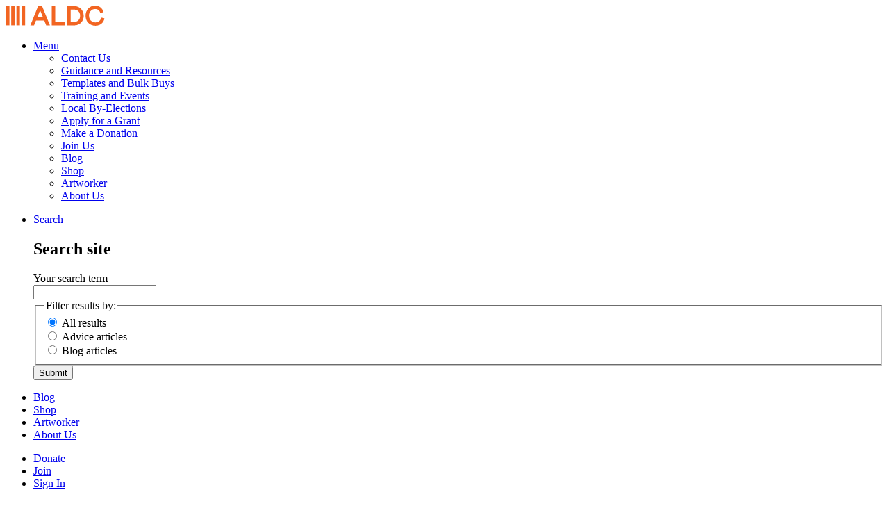

--- FILE ---
content_type: text/html; charset=UTF-8
request_url: https://www.aldc.org/2016/09/2016-campaign-awards-winners-announced/
body_size: 13575
content:

<!doctype html>
<!--[if lt IE 7 ]><html class="no-js ie6" lang="en"><![endif]-->
<!--[if IE 7 ]><html class="no-js ie7" lang="en"><![endif]-->
<!--[if IE 8 ]><html class="no-js ie8" lang="en"><![endif]-->
<!--[if gt IE 8]><!--><html class="no-js" lang="en-US" prefix="og: https://ogp.me/ns#"><!--<![endif]-->
<head>
	<title>2016 Campaigner Awards - Winners Announced | ALDC: Liberal Democrat Councillors and Campaigners | ALDC: Liberal Democrat Councillors and Campaigners</title>

	<meta name="description" content="Campaigning Liberal Democrats">
	<meta charset="UTF-8" />
<script type="text/javascript">
/* <![CDATA[ */
var gform;gform||(document.addEventListener("gform_main_scripts_loaded",function(){gform.scriptsLoaded=!0}),document.addEventListener("gform/theme/scripts_loaded",function(){gform.themeScriptsLoaded=!0}),window.addEventListener("DOMContentLoaded",function(){gform.domLoaded=!0}),gform={domLoaded:!1,scriptsLoaded:!1,themeScriptsLoaded:!1,isFormEditor:()=>"function"==typeof InitializeEditor,callIfLoaded:function(o){return!(!gform.domLoaded||!gform.scriptsLoaded||!gform.themeScriptsLoaded&&!gform.isFormEditor()||(gform.isFormEditor()&&console.warn("The use of gform.initializeOnLoaded() is deprecated in the form editor context and will be removed in Gravity Forms 3.1."),o(),0))},initializeOnLoaded:function(o){gform.callIfLoaded(o)||(document.addEventListener("gform_main_scripts_loaded",()=>{gform.scriptsLoaded=!0,gform.callIfLoaded(o)}),document.addEventListener("gform/theme/scripts_loaded",()=>{gform.themeScriptsLoaded=!0,gform.callIfLoaded(o)}),window.addEventListener("DOMContentLoaded",()=>{gform.domLoaded=!0,gform.callIfLoaded(o)}))},hooks:{action:{},filter:{}},addAction:function(o,r,e,t){gform.addHook("action",o,r,e,t)},addFilter:function(o,r,e,t){gform.addHook("filter",o,r,e,t)},doAction:function(o){gform.doHook("action",o,arguments)},applyFilters:function(o){return gform.doHook("filter",o,arguments)},removeAction:function(o,r){gform.removeHook("action",o,r)},removeFilter:function(o,r,e){gform.removeHook("filter",o,r,e)},addHook:function(o,r,e,t,n){null==gform.hooks[o][r]&&(gform.hooks[o][r]=[]);var d=gform.hooks[o][r];null==n&&(n=r+"_"+d.length),gform.hooks[o][r].push({tag:n,callable:e,priority:t=null==t?10:t})},doHook:function(r,o,e){var t;if(e=Array.prototype.slice.call(e,1),null!=gform.hooks[r][o]&&((o=gform.hooks[r][o]).sort(function(o,r){return o.priority-r.priority}),o.forEach(function(o){"function"!=typeof(t=o.callable)&&(t=window[t]),"action"==r?t.apply(null,e):e[0]=t.apply(null,e)})),"filter"==r)return e[0]},removeHook:function(o,r,t,n){var e;null!=gform.hooks[o][r]&&(e=(e=gform.hooks[o][r]).filter(function(o,r,e){return!!(null!=n&&n!=o.tag||null!=t&&t!=o.priority)}),gform.hooks[o][r]=e)}});
/* ]]> */
</script>

	<meta http-equiv="X-UA-Compatible" content="IE=edge">
	<meta http-equiv="Content-Type" content="text/html; charset=UTF-8" />
	<meta name="viewport" content="width=device-width, initial-scale=1.0">

		<meta name="twitter:site" content="@aldc" />
	<meta name="twitter:card" content="summary_large_image" />
	<meta property="og:title" content="2016 Campaigner Awards &#8211; Winners Announced" />
	<meta property="og:site_name" content="ALDC: Liberal Democrat Councillors and Campaigners" />
	<meta property="og:type" content="article" />
	<meta property="og:url" content="https://www.aldc.org/2016/09/2016-campaign-awards-winners-announced/" />
	<meta property="og:description" content="The winners of the ALDC Campaigner Awards 2016, sponsored by Midshires,  were presented at the ALDC AGM held in Brighton at Federal conference by Willie Rennie MSP, celebrating the best campaigning teams from across the Country. This year’s winners and&hellip;" />
	<meta property="og:image" content="https://www.aldc.org/wp-content/uploads/2016/09/w-2016-Liverpool-Team-with-Carl-Cashman-Fightback-runner-up.jpg" />
			
	<link rel="pingback" href="https://www.aldc.org/xmlrpc.php" />
	<link rel="shortcut icon" href="https://www.aldc.org/wp-content/themes/aldc_theme/static/images/favicon.ico" />
	<link rel="apple-touch-icon" sizes="180x180" href="https://www.aldc.org/wp-content/themes/aldc_theme/static/images/apple-touch-icon.png">
	<link rel="icon" type="image/png" sizes="32x32" href="https://www.aldc.org/wp-content/themes/aldc_theme/static/images/favicon-32x32.png">
	<link rel="icon" type="image/png" sizes="16x16" href="https://www.aldc.org/wp-content/themes/aldc_theme/static/images/favicon-16x16.png">
	<link rel="manifest" href="https://www.aldc.org/wp-content/themes/aldc_theme/static/images/site.webmanifest">
	<link rel="mask-icon" href="https://www.aldc.org/wp-content/themes/aldc_theme/static/images/safari-pinned-tab.svg" color="#f26522">
	<meta name="msapplication-TileColor" content="#da532c">
	<meta name="theme-color" content="#ffffff">

	<!-- Start cookieyes banner -->
	<script id="cookieyes" type="text/javascript" src="https://cdn-cookieyes.com/client_data/e4b4467737be4b0b9a6d951d/script.js"></script>
	<!-- End cookieyes banner -->

	<!--[if lt IE 9]>
		<script type="text/javascript" src="https://www.aldc.org/wp-content/themes/aldc_theme/static/js/html5shiv.js"></script>
		<script type="text/javascript" src="https://www.aldc.org/wp-content/themes/aldc_theme/static/js/selectivizr.min.js"></script>
	<![endif]-->

	<link rel="stylesheet" href="https://www.aldc.org/wp-content/themes/aldc_theme/style.css?v=1763385388" type="text/css" media="screen" />

		<style>img:is([sizes="auto" i], [sizes^="auto," i]) { contain-intrinsic-size: 3000px 1500px }</style>
	
<!-- Search Engine Optimization by Rank Math PRO - https://rankmath.com/ -->
<meta name="description" content="The winners of the ALDC Campaigner Awards 2016, sponsored by Midshires,  were presented at the ALDC AGM held in Brighton at Federal conference by Willie"/>
<meta name="robots" content="follow, index, max-snippet:-1, max-video-preview:-1, max-image-preview:large"/>
<link rel="canonical" href="https://www.aldc.org/2016/09/2016-campaign-awards-winners-announced/" />
<meta property="og:locale" content="en_US" />
<meta property="og:type" content="article" />
<meta property="og:title" content="2016 Campaigner Awards - Winners Announced | ALDC: Liberal Democrat Councillors and Campaigners" />
<meta property="og:description" content="The winners of the ALDC Campaigner Awards 2016, sponsored by Midshires,  were presented at the ALDC AGM held in Brighton at Federal conference by Willie" />
<meta property="og:url" content="https://www.aldc.org/2016/09/2016-campaign-awards-winners-announced/" />
<meta property="og:site_name" content="ALDC: Liberal Democrat Councillors and Campaigners" />
<meta property="article:tag" content="Online" />
<meta property="article:section" content="Blog" />
<meta property="og:updated_time" content="2017-09-06T16:28:00+01:00" />
<meta property="og:image" content="https://www.aldc.org/wp-content/uploads/2016/09/w-2016-Liverpool-Team-with-Carl-Cashman-Fightback-runner-up.jpg" />
<meta property="og:image:secure_url" content="https://www.aldc.org/wp-content/uploads/2016/09/w-2016-Liverpool-Team-with-Carl-Cashman-Fightback-runner-up.jpg" />
<meta property="og:image:width" content="500" />
<meta property="og:image:height" content="375" />
<meta property="og:image:alt" content="Our 2016 Overall Winners - Liverpool Liberal Democrats" />
<meta property="og:image:type" content="image/jpeg" />
<meta property="article:published_time" content="2016-09-21T12:30:47+01:00" />
<meta property="article:modified_time" content="2017-09-06T16:28:00+01:00" />
<meta name="twitter:card" content="summary_large_image" />
<meta name="twitter:title" content="2016 Campaigner Awards - Winners Announced | ALDC: Liberal Democrat Councillors and Campaigners" />
<meta name="twitter:description" content="The winners of the ALDC Campaigner Awards 2016, sponsored by Midshires,  were presented at the ALDC AGM held in Brighton at Federal conference by Willie" />
<meta name="twitter:site" content="@aldc" />
<meta name="twitter:creator" content="@aldc" />
<meta name="twitter:image" content="https://www.aldc.org/wp-content/uploads/2016/09/w-2016-Liverpool-Team-with-Carl-Cashman-Fightback-runner-up.jpg" />
<meta name="twitter:label1" content="Written by" />
<meta name="twitter:data1" content="ALDC" />
<meta name="twitter:label2" content="Time to read" />
<meta name="twitter:data2" content="2 minutes" />
<script type="application/ld+json" class="rank-math-schema-pro">{"@context":"https://schema.org","@graph":[{"@type":"Place","@id":"https://www.aldc.org/#place","address":{"@type":"PostalAddress","streetAddress":"Boat Shed, 16 Exchange Quay","addressRegion":"Salford","postalCode":"M5 3EQ"}},{"@type":"Organization","@id":"https://www.aldc.org/#organization","name":"ALDC: Liberal Democrat Councillors and Campaigners","url":"https://www.aldc.org","sameAs":["https://twitter.com/aldc"],"email":"info@aldc.org","address":{"@type":"PostalAddress","streetAddress":"Boat Shed, 16 Exchange Quay","addressRegion":"Salford","postalCode":"M5 3EQ"},"logo":{"@type":"ImageObject","@id":"https://www.aldc.org/#logo","url":"https://www.aldc.org/wp-content/uploads/2017/10/aldc.svg","contentUrl":"https://www.aldc.org/wp-content/uploads/2017/10/aldc.svg","caption":"ALDC: Liberal Democrat Councillors and Campaigners","inLanguage":"en-US"},"contactPoint":[{"@type":"ContactPoint","telephone":"0161 302 7532","contactType":"customer support"}],"location":{"@id":"https://www.aldc.org/#place"}},{"@type":"WebSite","@id":"https://www.aldc.org/#website","url":"https://www.aldc.org","name":"ALDC: Liberal Democrat Councillors and Campaigners","publisher":{"@id":"https://www.aldc.org/#organization"},"inLanguage":"en-US"},{"@type":"ImageObject","@id":"https://www.aldc.org/wp-content/uploads/2016/09/w-2016-Liverpool-Team-with-Carl-Cashman-Fightback-runner-up.jpg","url":"https://www.aldc.org/wp-content/uploads/2016/09/w-2016-Liverpool-Team-with-Carl-Cashman-Fightback-runner-up.jpg","width":"500","height":"375","caption":"Our 2016 Overall Winners - Liverpool Liberal Democrats","inLanguage":"en-US"},{"@type":"BreadcrumbList","@id":"https://www.aldc.org/2016/09/2016-campaign-awards-winners-announced/#breadcrumb","itemListElement":[{"@type":"ListItem","position":"1","item":{"@id":"https://www.aldc.org","name":"Home"}},{"@type":"ListItem","position":"2","item":{"@id":"https://www.aldc.org/category/blog/","name":"Blog"}},{"@type":"ListItem","position":"3","item":{"@id":"https://www.aldc.org/2016/09/2016-campaign-awards-winners-announced/","name":"2016 Campaigner Awards &#8211; Winners Announced"}}]},{"@type":"WebPage","@id":"https://www.aldc.org/2016/09/2016-campaign-awards-winners-announced/#webpage","url":"https://www.aldc.org/2016/09/2016-campaign-awards-winners-announced/","name":"2016 Campaigner Awards - Winners Announced | ALDC: Liberal Democrat Councillors and Campaigners","datePublished":"2016-09-21T12:30:47+01:00","dateModified":"2017-09-06T16:28:00+01:00","isPartOf":{"@id":"https://www.aldc.org/#website"},"primaryImageOfPage":{"@id":"https://www.aldc.org/wp-content/uploads/2016/09/w-2016-Liverpool-Team-with-Carl-Cashman-Fightback-runner-up.jpg"},"inLanguage":"en-US","breadcrumb":{"@id":"https://www.aldc.org/2016/09/2016-campaign-awards-winners-announced/#breadcrumb"}},{"@type":"Person","@id":"https://www.aldc.org/2016/09/2016-campaign-awards-winners-announced/#author","name":"ALDC","image":{"@type":"ImageObject","@id":"https://secure.gravatar.com/avatar/9e7442a03e68ffff3f6227f79c7dc8d8c0857edac93fcbb01800a282bda402cf?s=96&amp;d=mm&amp;r=g","url":"https://secure.gravatar.com/avatar/9e7442a03e68ffff3f6227f79c7dc8d8c0857edac93fcbb01800a282bda402cf?s=96&amp;d=mm&amp;r=g","caption":"ALDC","inLanguage":"en-US"},"worksFor":{"@id":"https://www.aldc.org/#organization"}},{"@type":"BlogPosting","headline":"2016 Campaigner Awards - Winners Announced | ALDC: Liberal Democrat Councillors and Campaigners","datePublished":"2016-09-21T12:30:47+01:00","dateModified":"2017-09-06T16:28:00+01:00","articleSection":"Blog, LC (England) - News","author":{"@id":"https://www.aldc.org/2016/09/2016-campaign-awards-winners-announced/#author","name":"ALDC"},"publisher":{"@id":"https://www.aldc.org/#organization"},"description":"The winners of the ALDC Campaigner Awards 2016, sponsored by Midshires, \u00a0were presented at the ALDC AGM held in Brighton at Federal conference by Willie","name":"2016 Campaigner Awards - Winners Announced | ALDC: Liberal Democrat Councillors and Campaigners","@id":"https://www.aldc.org/2016/09/2016-campaign-awards-winners-announced/#richSnippet","isPartOf":{"@id":"https://www.aldc.org/2016/09/2016-campaign-awards-winners-announced/#webpage"},"image":{"@id":"https://www.aldc.org/wp-content/uploads/2016/09/w-2016-Liverpool-Team-with-Carl-Cashman-Fightback-runner-up.jpg"},"inLanguage":"en-US","mainEntityOfPage":{"@id":"https://www.aldc.org/2016/09/2016-campaign-awards-winners-announced/#webpage"}}]}</script>
<!-- /Rank Math WordPress SEO plugin -->

<link rel='stylesheet' id='wp-block-library-css' href='https://www.aldc.org/wp-includes/css/dist/block-library/style.min.css' type='text/css' media='all' />
<style id='classic-theme-styles-inline-css' type='text/css'>
/*! This file is auto-generated */
.wp-block-button__link{color:#fff;background-color:#32373c;border-radius:9999px;box-shadow:none;text-decoration:none;padding:calc(.667em + 2px) calc(1.333em + 2px);font-size:1.125em}.wp-block-file__button{background:#32373c;color:#fff;text-decoration:none}
</style>
<style id='global-styles-inline-css' type='text/css'>
:root{--wp--preset--aspect-ratio--square: 1;--wp--preset--aspect-ratio--4-3: 4/3;--wp--preset--aspect-ratio--3-4: 3/4;--wp--preset--aspect-ratio--3-2: 3/2;--wp--preset--aspect-ratio--2-3: 2/3;--wp--preset--aspect-ratio--16-9: 16/9;--wp--preset--aspect-ratio--9-16: 9/16;--wp--preset--color--black: #000000;--wp--preset--color--cyan-bluish-gray: #abb8c3;--wp--preset--color--white: #ffffff;--wp--preset--color--pale-pink: #f78da7;--wp--preset--color--vivid-red: #cf2e2e;--wp--preset--color--luminous-vivid-orange: #ff6900;--wp--preset--color--luminous-vivid-amber: #fcb900;--wp--preset--color--light-green-cyan: #7bdcb5;--wp--preset--color--vivid-green-cyan: #00d084;--wp--preset--color--pale-cyan-blue: #8ed1fc;--wp--preset--color--vivid-cyan-blue: #0693e3;--wp--preset--color--vivid-purple: #9b51e0;--wp--preset--gradient--vivid-cyan-blue-to-vivid-purple: linear-gradient(135deg,rgba(6,147,227,1) 0%,rgb(155,81,224) 100%);--wp--preset--gradient--light-green-cyan-to-vivid-green-cyan: linear-gradient(135deg,rgb(122,220,180) 0%,rgb(0,208,130) 100%);--wp--preset--gradient--luminous-vivid-amber-to-luminous-vivid-orange: linear-gradient(135deg,rgba(252,185,0,1) 0%,rgba(255,105,0,1) 100%);--wp--preset--gradient--luminous-vivid-orange-to-vivid-red: linear-gradient(135deg,rgba(255,105,0,1) 0%,rgb(207,46,46) 100%);--wp--preset--gradient--very-light-gray-to-cyan-bluish-gray: linear-gradient(135deg,rgb(238,238,238) 0%,rgb(169,184,195) 100%);--wp--preset--gradient--cool-to-warm-spectrum: linear-gradient(135deg,rgb(74,234,220) 0%,rgb(151,120,209) 20%,rgb(207,42,186) 40%,rgb(238,44,130) 60%,rgb(251,105,98) 80%,rgb(254,248,76) 100%);--wp--preset--gradient--blush-light-purple: linear-gradient(135deg,rgb(255,206,236) 0%,rgb(152,150,240) 100%);--wp--preset--gradient--blush-bordeaux: linear-gradient(135deg,rgb(254,205,165) 0%,rgb(254,45,45) 50%,rgb(107,0,62) 100%);--wp--preset--gradient--luminous-dusk: linear-gradient(135deg,rgb(255,203,112) 0%,rgb(199,81,192) 50%,rgb(65,88,208) 100%);--wp--preset--gradient--pale-ocean: linear-gradient(135deg,rgb(255,245,203) 0%,rgb(182,227,212) 50%,rgb(51,167,181) 100%);--wp--preset--gradient--electric-grass: linear-gradient(135deg,rgb(202,248,128) 0%,rgb(113,206,126) 100%);--wp--preset--gradient--midnight: linear-gradient(135deg,rgb(2,3,129) 0%,rgb(40,116,252) 100%);--wp--preset--font-size--small: 13px;--wp--preset--font-size--medium: 20px;--wp--preset--font-size--large: 36px;--wp--preset--font-size--x-large: 42px;--wp--preset--spacing--20: 0.44rem;--wp--preset--spacing--30: 0.67rem;--wp--preset--spacing--40: 1rem;--wp--preset--spacing--50: 1.5rem;--wp--preset--spacing--60: 2.25rem;--wp--preset--spacing--70: 3.38rem;--wp--preset--spacing--80: 5.06rem;--wp--preset--shadow--natural: 6px 6px 9px rgba(0, 0, 0, 0.2);--wp--preset--shadow--deep: 12px 12px 50px rgba(0, 0, 0, 0.4);--wp--preset--shadow--sharp: 6px 6px 0px rgba(0, 0, 0, 0.2);--wp--preset--shadow--outlined: 6px 6px 0px -3px rgba(255, 255, 255, 1), 6px 6px rgba(0, 0, 0, 1);--wp--preset--shadow--crisp: 6px 6px 0px rgba(0, 0, 0, 1);}:where(.is-layout-flex){gap: 0.5em;}:where(.is-layout-grid){gap: 0.5em;}body .is-layout-flex{display: flex;}.is-layout-flex{flex-wrap: wrap;align-items: center;}.is-layout-flex > :is(*, div){margin: 0;}body .is-layout-grid{display: grid;}.is-layout-grid > :is(*, div){margin: 0;}:where(.wp-block-columns.is-layout-flex){gap: 2em;}:where(.wp-block-columns.is-layout-grid){gap: 2em;}:where(.wp-block-post-template.is-layout-flex){gap: 1.25em;}:where(.wp-block-post-template.is-layout-grid){gap: 1.25em;}.has-black-color{color: var(--wp--preset--color--black) !important;}.has-cyan-bluish-gray-color{color: var(--wp--preset--color--cyan-bluish-gray) !important;}.has-white-color{color: var(--wp--preset--color--white) !important;}.has-pale-pink-color{color: var(--wp--preset--color--pale-pink) !important;}.has-vivid-red-color{color: var(--wp--preset--color--vivid-red) !important;}.has-luminous-vivid-orange-color{color: var(--wp--preset--color--luminous-vivid-orange) !important;}.has-luminous-vivid-amber-color{color: var(--wp--preset--color--luminous-vivid-amber) !important;}.has-light-green-cyan-color{color: var(--wp--preset--color--light-green-cyan) !important;}.has-vivid-green-cyan-color{color: var(--wp--preset--color--vivid-green-cyan) !important;}.has-pale-cyan-blue-color{color: var(--wp--preset--color--pale-cyan-blue) !important;}.has-vivid-cyan-blue-color{color: var(--wp--preset--color--vivid-cyan-blue) !important;}.has-vivid-purple-color{color: var(--wp--preset--color--vivid-purple) !important;}.has-black-background-color{background-color: var(--wp--preset--color--black) !important;}.has-cyan-bluish-gray-background-color{background-color: var(--wp--preset--color--cyan-bluish-gray) !important;}.has-white-background-color{background-color: var(--wp--preset--color--white) !important;}.has-pale-pink-background-color{background-color: var(--wp--preset--color--pale-pink) !important;}.has-vivid-red-background-color{background-color: var(--wp--preset--color--vivid-red) !important;}.has-luminous-vivid-orange-background-color{background-color: var(--wp--preset--color--luminous-vivid-orange) !important;}.has-luminous-vivid-amber-background-color{background-color: var(--wp--preset--color--luminous-vivid-amber) !important;}.has-light-green-cyan-background-color{background-color: var(--wp--preset--color--light-green-cyan) !important;}.has-vivid-green-cyan-background-color{background-color: var(--wp--preset--color--vivid-green-cyan) !important;}.has-pale-cyan-blue-background-color{background-color: var(--wp--preset--color--pale-cyan-blue) !important;}.has-vivid-cyan-blue-background-color{background-color: var(--wp--preset--color--vivid-cyan-blue) !important;}.has-vivid-purple-background-color{background-color: var(--wp--preset--color--vivid-purple) !important;}.has-black-border-color{border-color: var(--wp--preset--color--black) !important;}.has-cyan-bluish-gray-border-color{border-color: var(--wp--preset--color--cyan-bluish-gray) !important;}.has-white-border-color{border-color: var(--wp--preset--color--white) !important;}.has-pale-pink-border-color{border-color: var(--wp--preset--color--pale-pink) !important;}.has-vivid-red-border-color{border-color: var(--wp--preset--color--vivid-red) !important;}.has-luminous-vivid-orange-border-color{border-color: var(--wp--preset--color--luminous-vivid-orange) !important;}.has-luminous-vivid-amber-border-color{border-color: var(--wp--preset--color--luminous-vivid-amber) !important;}.has-light-green-cyan-border-color{border-color: var(--wp--preset--color--light-green-cyan) !important;}.has-vivid-green-cyan-border-color{border-color: var(--wp--preset--color--vivid-green-cyan) !important;}.has-pale-cyan-blue-border-color{border-color: var(--wp--preset--color--pale-cyan-blue) !important;}.has-vivid-cyan-blue-border-color{border-color: var(--wp--preset--color--vivid-cyan-blue) !important;}.has-vivid-purple-border-color{border-color: var(--wp--preset--color--vivid-purple) !important;}.has-vivid-cyan-blue-to-vivid-purple-gradient-background{background: var(--wp--preset--gradient--vivid-cyan-blue-to-vivid-purple) !important;}.has-light-green-cyan-to-vivid-green-cyan-gradient-background{background: var(--wp--preset--gradient--light-green-cyan-to-vivid-green-cyan) !important;}.has-luminous-vivid-amber-to-luminous-vivid-orange-gradient-background{background: var(--wp--preset--gradient--luminous-vivid-amber-to-luminous-vivid-orange) !important;}.has-luminous-vivid-orange-to-vivid-red-gradient-background{background: var(--wp--preset--gradient--luminous-vivid-orange-to-vivid-red) !important;}.has-very-light-gray-to-cyan-bluish-gray-gradient-background{background: var(--wp--preset--gradient--very-light-gray-to-cyan-bluish-gray) !important;}.has-cool-to-warm-spectrum-gradient-background{background: var(--wp--preset--gradient--cool-to-warm-spectrum) !important;}.has-blush-light-purple-gradient-background{background: var(--wp--preset--gradient--blush-light-purple) !important;}.has-blush-bordeaux-gradient-background{background: var(--wp--preset--gradient--blush-bordeaux) !important;}.has-luminous-dusk-gradient-background{background: var(--wp--preset--gradient--luminous-dusk) !important;}.has-pale-ocean-gradient-background{background: var(--wp--preset--gradient--pale-ocean) !important;}.has-electric-grass-gradient-background{background: var(--wp--preset--gradient--electric-grass) !important;}.has-midnight-gradient-background{background: var(--wp--preset--gradient--midnight) !important;}.has-small-font-size{font-size: var(--wp--preset--font-size--small) !important;}.has-medium-font-size{font-size: var(--wp--preset--font-size--medium) !important;}.has-large-font-size{font-size: var(--wp--preset--font-size--large) !important;}.has-x-large-font-size{font-size: var(--wp--preset--font-size--x-large) !important;}
:where(.wp-block-post-template.is-layout-flex){gap: 1.25em;}:where(.wp-block-post-template.is-layout-grid){gap: 1.25em;}
:where(.wp-block-columns.is-layout-flex){gap: 2em;}:where(.wp-block-columns.is-layout-grid){gap: 2em;}
:root :where(.wp-block-pullquote){font-size: 1.5em;line-height: 1.6;}
</style>

			</head>

	<body>
			<header>
		<nav role="banner">
	<div class="o-wrapper u-margin-top-small u-flex u-flex--wrap">
							<a href="https://www.aldc.org" rel="home" class="c-logo u-link-blank u-margin-top-small u-margin-bottom-small u-margin-right-large">
					<img class="c-logo" src="https://www.aldc.org/wp-content/uploads/2017/10/aldc.svg" alt="ALDC: Liberal Democrat Councillors and Campaigners - Campaigning Liberal Democrats" />
				</a>
				<div class="u-flex u-flex--space-between u-flex__item--one">
					<div class="u-flex">
												<ul class="c-navbar__list o-list-bare u-margin-top-small u-margin-bottom-small">
							<li class=" c-navbar__item c-btn c-btn--small c-btn--ghost menu-item menu-item-type-custom menu-item-object-custom menu-item-31985 menu-item-has-children">
								<a class="c-navbar__link" href="#sidebar-menu">Menu</a>
								<div class="c-sidebar-menu">
										<ul class="c-navbar__list c-navbar__list--child o-list-bare u-margin-none">
	
			<li class=" has-icon brand-icon--talk menu-item menu-item-type-post_type menu-item-object-page menu-item-32078">
			<a class="c-navbar__link" href="https://www.aldc.org/contact-us/">Contact Us</a>
					</li>
			<li class=" has-icon brand-icon--thumbs-up menu-item menu-item-type-post_type menu-item-object-page menu-item-32100">
			<a class="c-navbar__link" href="https://www.aldc.org/guidance-and-resources/">Guidance and Resources</a>
					</li>
			<li class=" has-icon brand-icon--book menu-item menu-item-type-post_type menu-item-object-page menu-item-32105">
			<a class="c-navbar__link" href="https://www.aldc.org/leaflets/">Templates and Bulk Buys</a>
					</li>
			<li class=" has-icon brand-icon--star menu-item menu-item-type-post_type menu-item-object-page menu-item-32080">
			<a class="c-navbar__link" href="https://www.aldc.org/training/">Training and Events</a>
					</li>
			<li class=" has-icon brand-icon--elect menu-item menu-item-type-taxonomy menu-item-object-category menu-item-32081">
			<a class="c-navbar__link" href="https://www.aldc.org/category/by-election-results/">Local By-Elections</a>
					</li>
			<li class=" has-icon brand-icon--pencil menu-item menu-item-type-custom menu-item-object-custom menu-item-32083">
			<a class="c-navbar__link" href="/grants">Apply for a Grant</a>
					</li>
			<li class=" has-icon brand-icon--pound menu-item menu-item-type-post_type menu-item-object-page menu-item-39974">
			<a class="c-navbar__link" href="https://www.aldc.org/donate/local-election-appeal-2026/">Make a Donation</a>
					</li>
			<li class=" has-icon brand-icon--check menu-item menu-item-type-post_type menu-item-object-page menu-item-32085">
			<a class="c-navbar__link" href="https://www.aldc.org/join/">Join Us</a>
					</li>
		</ul>
										<ul class="c-navbar__list c-navbar__list--child o-list-bare u-hidden--desktop u-margin-none">
	
			<li class="  menu-item menu-item-type-post_type menu-item-object-page current_page_parent menu-item-32015">
			<a class="c-navbar__link" href="https://www.aldc.org/blog/">Blog</a>
					</li>
			<li class="  menu-item menu-item-type-custom menu-item-object-custom menu-item-32036">
			<a class="c-navbar__link" href="https://members.aldc.org/Shop.aspx">Shop</a>
					</li>
			<li class="  menu-item menu-item-type-post_type menu-item-object-page menu-item-36852">
			<a class="c-navbar__link" href="https://www.aldc.org/leaflets/artworker/">Artworker</a>
					</li>
			<li class="  menu-item menu-item-type-post_type menu-item-object-page menu-item-32076">
			<a class="c-navbar__link" href="https://www.aldc.org/about/">About Us</a>
					</li>
		</ul>
								</div>
							</li>
						</ul>
						<ul class="c-navbar__list o-list-bare u-margin-top-small u-margin-bottom-small">
							<li class="c-navbar__item menu-item menu-item-type-custom menu-item-object-custom menu-item-has-children">
								<a class="c-navbar__link" href="#sidebar-menu">Search</a>
								<div class="c-navbar__list c-navbar__list--child c-sidebar-menu">
                <div class='gf_browser_chrome gform_wrapper gravity-theme gform-theme--no-framework' data-form-theme='gravity-theme' data-form-index='0' id='gform_wrapper_4' ><div id='gf_4' class='gform_anchor' tabindex='-1'></div>
                        <div class='gform_heading'>
                            <h2 class="gform_title">Search site</h2>
                        </div><form method='post' enctype='multipart/form-data' target='gform_ajax_frame_4' id='gform_4'  action='/2016/09/2016-campaign-awards-winners-announced/#gf_4' data-formid='4' novalidate>
                        <div class='gform-body gform_body'><div id='gform_fields_4' class='gform_fields top_label form_sublabel_below description_below validation_below'><div id="field_4_2" class="gfield gfield--type-text field_sublabel_below gfield--no-description field_description_below field_validation_below gfield_visibility_visible"  ><label class='gfield_label gform-field-label' for='input_4_2'>Your search term</label><div class='ginput_container ginput_container_text'><input name='input_2' id='input_4_2' type='text' value='' class='large'      aria-invalid="false"   /></div></div><fieldset id="field_4_5" class="gfield gfield--type-radio gfield--type-choice field_sublabel_below gfield--no-description field_description_below field_validation_below gfield_visibility_visible"  ><legend class='gfield_label gform-field-label' >Filter results by:</legend><div class='ginput_container ginput_container_radio'><div class='gfield_radio' id='input_4_5'>
			<div class='gchoice gchoice_4_5_0'>
					<input class='gfield-choice-input' name='input_5' type='radio' value='advice,post' checked='checked' id='choice_4_5_0' onchange='gformToggleRadioOther( this )'    />
					<label for='choice_4_5_0' id='label_4_5_0' class='gform-field-label gform-field-label--type-inline'>All results</label>
			</div>
			<div class='gchoice gchoice_4_5_1'>
					<input class='gfield-choice-input' name='input_5' type='radio' value='advice'  id='choice_4_5_1' onchange='gformToggleRadioOther( this )'    />
					<label for='choice_4_5_1' id='label_4_5_1' class='gform-field-label gform-field-label--type-inline'>Advice articles</label>
			</div>
			<div class='gchoice gchoice_4_5_2'>
					<input class='gfield-choice-input' name='input_5' type='radio' value='post'  id='choice_4_5_2' onchange='gformToggleRadioOther( this )'    />
					<label for='choice_4_5_2' id='label_4_5_2' class='gform-field-label gform-field-label--type-inline'>Blog articles</label>
			</div></div></div></fieldset></div></div>
        <div class='gform-footer gform_footer top_label'> <input type='submit' id='gform_submit_button_4' class='gform_button button' onclick='gform.submission.handleButtonClick(this);' data-submission-type='submit' value='Submit'  /> <input type='hidden' name='gform_ajax' value='form_id=4&amp;title=1&amp;description=&amp;tabindex=0&amp;theme=gravity-theme&amp;styles=[]&amp;hash=9f014767dc2a7875912ee876aab57fa0' />
            <input type='hidden' class='gform_hidden' name='gform_submission_method' data-js='gform_submission_method_4' value='iframe' />
            <input type='hidden' class='gform_hidden' name='gform_theme' data-js='gform_theme_4' id='gform_theme_4' value='gravity-theme' />
            <input type='hidden' class='gform_hidden' name='gform_style_settings' data-js='gform_style_settings_4' id='gform_style_settings_4' value='[]' />
            <input type='hidden' class='gform_hidden' name='is_submit_4' value='1' />
            <input type='hidden' class='gform_hidden' name='gform_submit' value='4' />
            
            <input type='hidden' class='gform_hidden' name='gform_unique_id' value='' />
            <input type='hidden' class='gform_hidden' name='state_4' value='WyJbXSIsIjAzMTc2ODAzNmVkMjYzN2QxMjJjOWU0ZWZjZmZjMDFlIl0=' />
            <input type='hidden' autocomplete='off' class='gform_hidden' name='gform_target_page_number_4' id='gform_target_page_number_4' value='0' />
            <input type='hidden' autocomplete='off' class='gform_hidden' name='gform_source_page_number_4' id='gform_source_page_number_4' value='1' />
            <input type='hidden' name='gform_field_values' value='' />
            
        </div>
                        <p style="display: none !important;" class="akismet-fields-container" data-prefix="ak_"><label>&#916;<textarea name="ak_hp_textarea" cols="45" rows="8" maxlength="100"></textarea></label><input type="hidden" id="ak_js_1" name="ak_js" value="132"/><script>document.getElementById( "ak_js_1" ).setAttribute( "value", ( new Date() ).getTime() );</script></p></form>
                        </div>
		                <iframe style='display:none;width:0px;height:0px;' src='about:blank' name='gform_ajax_frame_4' id='gform_ajax_frame_4' title='This iframe contains the logic required to handle Ajax powered Gravity Forms.'></iframe>
		                <script type="text/javascript">
/* <![CDATA[ */
 gform.initializeOnLoaded( function() {gformInitSpinner( 4, 'https://www.aldc.org/wp-content/plugins/gravityforms/images/spinner.svg', true );jQuery('#gform_ajax_frame_4').on('load',function(){var contents = jQuery(this).contents().find('*').html();var is_postback = contents.indexOf('GF_AJAX_POSTBACK') >= 0;if(!is_postback){return;}var form_content = jQuery(this).contents().find('#gform_wrapper_4');var is_confirmation = jQuery(this).contents().find('#gform_confirmation_wrapper_4').length > 0;var is_redirect = contents.indexOf('gformRedirect(){') >= 0;var is_form = form_content.length > 0 && ! is_redirect && ! is_confirmation;var mt = parseInt(jQuery('html').css('margin-top'), 10) + parseInt(jQuery('body').css('margin-top'), 10) + 100;if(is_form){jQuery('#gform_wrapper_4').html(form_content.html());if(form_content.hasClass('gform_validation_error')){jQuery('#gform_wrapper_4').addClass('gform_validation_error');} else {jQuery('#gform_wrapper_4').removeClass('gform_validation_error');}setTimeout( function() { /* delay the scroll by 50 milliseconds to fix a bug in chrome */ jQuery(document).scrollTop(jQuery('#gform_wrapper_4').offset().top - mt); }, 50 );if(window['gformInitDatepicker']) {gformInitDatepicker();}if(window['gformInitPriceFields']) {gformInitPriceFields();}var current_page = jQuery('#gform_source_page_number_4').val();gformInitSpinner( 4, 'https://www.aldc.org/wp-content/plugins/gravityforms/images/spinner.svg', true );jQuery(document).trigger('gform_page_loaded', [4, current_page]);window['gf_submitting_4'] = false;}else if(!is_redirect){var confirmation_content = jQuery(this).contents().find('.GF_AJAX_POSTBACK').html();if(!confirmation_content){confirmation_content = contents;}jQuery('#gform_wrapper_4').replaceWith(confirmation_content);jQuery(document).scrollTop(jQuery('#gf_4').offset().top - mt);jQuery(document).trigger('gform_confirmation_loaded', [4]);window['gf_submitting_4'] = false;wp.a11y.speak(jQuery('#gform_confirmation_message_4').text());}else{jQuery('#gform_4').append(contents);if(window['gformRedirect']) {gformRedirect();}}jQuery(document).trigger("gform_pre_post_render", [{ formId: "4", currentPage: "current_page", abort: function() { this.preventDefault(); } }]);        if (event && event.defaultPrevented) {                return;        }        const gformWrapperDiv = document.getElementById( "gform_wrapper_4" );        if ( gformWrapperDiv ) {            const visibilitySpan = document.createElement( "span" );            visibilitySpan.id = "gform_visibility_test_4";            gformWrapperDiv.insertAdjacentElement( "afterend", visibilitySpan );        }        const visibilityTestDiv = document.getElementById( "gform_visibility_test_4" );        let postRenderFired = false;        function triggerPostRender() {            if ( postRenderFired ) {                return;            }            postRenderFired = true;            gform.core.triggerPostRenderEvents( 4, current_page );            if ( visibilityTestDiv ) {                visibilityTestDiv.parentNode.removeChild( visibilityTestDiv );            }        }        function debounce( func, wait, immediate ) {            var timeout;            return function() {                var context = this, args = arguments;                var later = function() {                    timeout = null;                    if ( !immediate ) func.apply( context, args );                };                var callNow = immediate && !timeout;                clearTimeout( timeout );                timeout = setTimeout( later, wait );                if ( callNow ) func.apply( context, args );            };        }        const debouncedTriggerPostRender = debounce( function() {            triggerPostRender();        }, 200 );        if ( visibilityTestDiv && visibilityTestDiv.offsetParent === null ) {            const observer = new MutationObserver( ( mutations ) => {                mutations.forEach( ( mutation ) => {                    if ( mutation.type === 'attributes' && visibilityTestDiv.offsetParent !== null ) {                        debouncedTriggerPostRender();                        observer.disconnect();                    }                });            });            observer.observe( document.body, {                attributes: true,                childList: false,                subtree: true,                attributeFilter: [ 'style', 'class' ],            });        } else {            triggerPostRender();        }    } );} ); 
/* ]]> */
</script>
</div>
							</li>
						</ul>
							<ul class="c-navbar__list o-list-bare u-margin-top-small u-margin-bottom-small u-hidden--mobile">
	
			<li class="c-navbar__item  menu-item menu-item-type-post_type menu-item-object-page current_page_parent menu-item-32015">
			<a class="c-navbar__link" href="https://www.aldc.org/blog/">Blog</a>
					</li>
			<li class="c-navbar__item  menu-item menu-item-type-custom menu-item-object-custom menu-item-32036">
			<a class="c-navbar__link" href="https://members.aldc.org/Shop.aspx">Shop</a>
					</li>
			<li class="c-navbar__item  menu-item menu-item-type-post_type menu-item-object-page menu-item-36852">
			<a class="c-navbar__link" href="https://www.aldc.org/leaflets/artworker/">Artworker</a>
					</li>
			<li class="c-navbar__item  menu-item menu-item-type-post_type menu-item-object-page menu-item-32076">
			<a class="c-navbar__link" href="https://www.aldc.org/about/">About Us</a>
					</li>
		</ul>
					</div>

					<div>
						<ul class="c-navbar__list o-list-bare u-margin-top-small u-margin-bottom-small">
							<li class="c-navbar__item u-hidden--mobile">
								<a href="/donate" class="c-navbar__link">Donate</a>
							</li>
															<li class="c-navbar__item c-btn c-btn--small c-btn--ghost u-hidden--mobile">
									<a href="/join" class="c-navbar__link">Join</a>
								</li>
														<li class="c-navbar__item c-btn c-btn--small c-navbar__member">
																	<a href="/sign-in?loc=https://www.aldc.org/2016/09/2016-campaign-awards-winners-announced/" class="c-navbar__link c-navbar__link-member">Sign In</a>
																							</li>
						</ul>
					</div>
				</div>
					</div>
	</div>
</nav>		<section class="o-wrapper">
			<div class="o-layout o-layout--center">
				<div class="o-layout__item u-1/1 u-9/12@desktop u-margin-top-huge">
					<h1>2016 Campaigner Awards &#8211; Winners Announced</h1>
											<p>By <a href="/author/aldc/">ALDC</a> - September 21, 2016</p>
									</div>
									<div class="c-sharing o-layout__item u-1/1 u-9/12@desktop">
						<div class="addthis_toolbox addthis_default_style addthis_32x32_style">
							<a class="addthis_button_twitter"></a>
							<a class="addthis_button_facebook"></a>
							<a class="addthis_button_compact"></a>
						</div>
						<script type="text/javascript" src="//s7.addthis.com/js/300/addthis_widget.js#pubid=ra-52245f932215ae20"></script>
					</div>
							</div>
		</section>
	</header>

		<main id="main" role="main">
			<div class="o-wrapper">
				<div class="o-layout o-layout--center">
		<div class="o-layout__item u-1/1 u-2/3@tablet u-1/2@desktop">
							<img class="u-1/1 u-margin-top-large" src="https://www.aldc.org/wp-content/uploads/2016/09/w-2016-Liverpool-Team-with-Carl-Cashman-Fightback-runner-up.jpg" alt="2016 Campaigner Awards &#8211; Winners Announced">
			
			
							<div class="u-margin-top-large">
					<p>The winners of the ALDC Campaigner Awards 2016, sponsored by Midshires,  were presented at the ALDC AGM held in Brighton at Federal conference by Willie Rennie MSP, celebrating the best campaigning teams from across the Country.</p>
<p>This year’s winners and runners-up are:</p>
<p><strong>Overall Winner &#8211; Liverpool </strong><br />
<em>Runner-up: Portsmouth</em></p>
<p><a href="https://www.aldc.org/wp-content/uploads/2016/09/w-2016-Overall-Winner-plus-Best-Literature-and-Fightback-runner-up-Liverpool.jpg"><img decoding="async" class="aligncenter size-medium wp-image-20758" src="https://www.aldc.org/wp-content/uploads/2016/09/w-2016-Overall-Winner-plus-Best-Literature-and-Fightback-runner-up-Liverpool-300x225.jpg" alt="Liverpool Lib Dems took the Overall Winner and Best Literature award" /></a></p>
<p>Well done to Liverpool, our Overall Winners, winners of Best Literature, and runners-up in Best Fightback. It&#8217;s been a fantastic year of development on the Mersey, with Richard Kemp polling over 20% of first-preference votes in the Mayoral contest and Cllr Carl Cashman breaking the Labour one-party state in Knowsley. Congratulations!</p>
<p>&nbsp;</p>
<p><strong>Best By-Election Campaign &#8211; Mole Valley</strong><br />
<em>Runner-up: Aird and Loch Ness</em></p>
<p><a href="https://www.aldc.org/wp-content/uploads/2016/09/w-2016-Best-By-Election-Mole-Valley.jpg"><img decoding="async" class="aligncenter size-medium wp-image-20759" src="https://www.aldc.org/wp-content/uploads/2016/09/w-2016-Best-By-Election-Mole-Valley-300x225.jpg" alt="w-2016-best-by-election-mole-valley" /></a></p>
<p>Great work from the Mole Valley team to secure one of our best results of the year in Leatherhead North. Combining traditional community campaigning with innovations in use of web-based video to reach new audiences and consolidate our core campaign messages.</p>
<p>&nbsp;</p>
<p><strong>Best Fightback &#8211; Manchester</strong><br />
<em>Runner-up: Liverpool</em></p>
<p><a href="https://www.aldc.org/wp-content/uploads/2016/09/w-2016-Fightback-Innovation-and-Squeeze-Manchester.jpg"><img decoding="async" class="aligncenter size-medium wp-image-20760" src="https://www.aldc.org/wp-content/uploads/2016/09/w-2016-Fightback-Innovation-and-Squeeze-Manchester-300x225.jpg" alt="The Manchester team's breakthrough victory in Didsbury West earned them three Campaigner Awards this year" /></a></p>
<p>The first of a triple-whammy for the Manchester team, whose campaign to break the Labour one-party state in Manchester successfully returned former MP John Leech to a council seat in Didsbury West. The first Liberal Democrat to win a local government election of any kind since May 2010, it took a staggering amount of work to make this breakthrough and this was recognised by their victory in no less than three different categories!</p>
<p>&nbsp;</p>
<p><strong>Best Innovation &#8211; Manchester</strong><br />
<em>Runner-up: Tower Hamlets</em></p>
<p><a href="https://www.aldc.org/wp-content/uploads/2016/09/w-2016-Innovation-runners-up-Tower-Hamlets.jpg"><img decoding="async" class="aligncenter size-medium wp-image-20761" src="https://www.aldc.org/wp-content/uploads/2016/09/w-2016-Innovation-runners-up-Tower-Hamlets-300x225.jpg" alt="Tower Hamlets ran Manchester a very close second in the Best Innovation category" /></a></p>
<p>Well done to the Tower Hamlets team, pictured above, who narrowly missed out in our Best Innovation category to the Manchester renaissance. Tower Hamlets have, however, consistently performed at the very top level of Lib Dem local campaigning over the last few years and we have no doubt they will remain at the cutting edge of best practice in the party &#8211; well done on another exceptional year of creative campaigning!</p>
<p><strong>Best Literature &#8211; Liverpool</strong><br />
<em>Runner-up: Gloucester</em></p>
<p><a href="https://www.aldc.org/wp-content/uploads/2016/09/w-2016-Best-Literature-runner-up-Gloucester.jpg"><img decoding="async" class="aligncenter size-medium wp-image-20762" src="https://www.aldc.org/wp-content/uploads/2016/09/w-2016-Best-Literature-runner-up-Gloucester-300x225.jpg" alt="Gloucester Lib Dems were our runners-up in this year's Best Literature category" /></a></p>
<p>Best Literature was another close-run category, and we were all impressed by Gloucester&#8217;s literature over the last year. We&#8217;ll have a full story on their work, and Liverpool&#8217;s award-winning literature, on the website soon. For now, well done to Jeremy Hilton (pictured) and the Gloucester team.</p>
<p><strong>Best Squeeze Campaign &#8211; Manchester</strong><br />
<em>Runner-up: Cardiff</em></p>
<p>Another Manchester breakthrough, squeezing an already marginal number of Tory votes to the edge of statistical insignificance! Also, very well done to the Cardiff team.  More details to follow!</p>
<p><strong>Best Community Campaign &#8211; Portsmouth</strong><br />
<em>Runner-up: Bristol</em></p>
<p>Excellent work from both Portsmouth and Bristol, using the whole range of communications techniques to build genuine community campaigns across their areas. Portsmouth&#8217;s &#8216;Aviary&#8217; campaign also made widespread use of web video and generated amazing levels of engagement and interaction across social media. Well done to all!<br />
We will be running a series of articles on these winners in the members only area of the ALDC website over coming weeks!</p>
<p>Congratulations to every team nominated in this year&#8217;s awards.</p>

				</div>
														<div class="c-comment__respond">
							<div id="respond" class="comment-respond">
		<h3 id="reply-title" class="comment-reply-title">Leave a Reply</h3><form action="https://www.aldc.org/wp-comments-post.php" method="post" id="commentform" class="comment-form"><p class="comment-notes"><span id="email-notes">Your email address will not be published.</span> <span class="required-field-message">Required fields are marked <span class="required">*</span></span></p><p class="comment-form-comment"><label for="comment">Comment <span class="required">*</span></label> <textarea id="comment" name="comment" cols="45" rows="8" maxlength="65525" required="required"></textarea></p><p class="comment-form-author"><label for="author">Name <span class="required">*</span></label> <input id="author" name="author" type="text" value="" size="30" maxlength="245" autocomplete="name" required="required" /></p>
<p class="comment-form-email"><label for="email">Email <span class="required">*</span></label> <input id="email" name="email" type="text" value="" size="30" maxlength="100" aria-describedby="email-notes" autocomplete="email" required="required" /></p>
<p class="comment-form-url"><label for="url">Website</label> <input id="url" name="url" type="text" value="" size="30" maxlength="200" autocomplete="url" /></p>
<p class="comment-form-cookies-consent"><input id="wp-comment-cookies-consent" name="wp-comment-cookies-consent" type="checkbox" value="yes" /> <label for="wp-comment-cookies-consent">Save my name, email, and website in this browser for the next time I comment.</label></p>
<p class="form-submit"><input name="submit" type="submit" id="submit" class="submit" value="Post Comment" /> <input type='hidden' name='comment_post_ID' value='20751' id='comment_post_ID' />
<input type='hidden' name='comment_parent' id='comment_parent' value='0' />
</p><p style="display: none;"><input type="hidden" id="akismet_comment_nonce" name="akismet_comment_nonce" value="96108eebe1" /></p><p style="display: none !important;" class="akismet-fields-container" data-prefix="ak_"><label>&#916;<textarea name="ak_hp_textarea" cols="45" rows="8" maxlength="100"></textarea></label><input type="hidden" id="ak_js_2" name="ak_js" value="96"/><script>document.getElementById( "ak_js_2" ).setAttribute( "value", ( new Date() ).getTime() );</script></p></form>	</div><!-- #respond -->
	
					</div>
													</div>

						<aside class="o-layout__item u-1/1 u-1/3@tablet u-3/12@desktop">
		<div class="c-boxed u-padding u-margin-top-large">
							<div class="u-margin-bottom">
					<span class="c-boxed__title">Related content</span>
				</div>
				<div class="u-margin-bottom-large">
											<a href="https://www.aldc.org/tag/online/" class="c-btn c-btn--small c-btn--ghost u-margin-right-small u-margin-bottom-small">Online</a>
									</div>
			
			<div class="u-margin-bottom">
				<span class="c-boxed__title">Most recent</span>
			</div>

													
							<article id="post-40216" class="c-boxed__item">
		<div class="c-boxed__item__body">
			<h3 class="c-boxed__item__title"><a href="https://www.aldc.org/2025/12/2025-by-elections-a-record-year-for-the-liberal-democrats/">2025 by elections – A record year for the Liberal Democrats</a></h3>
		</div>
</article>							<article id="post-40215" class="c-boxed__item">
		<div class="c-boxed__item__body">
			<h3 class="c-boxed__item__title"><a href="https://www.aldc.org/2025/12/postal-vote-changes-are-coming-make-a-list-of-your-existing-postal-voters-before-christmas/">Postal Vote Changes are Coming &#8211; Make a list of your existing Postal Voters before Christmas</a></h3>
		</div>
</article>							<article id="post-40194" class="c-boxed__item">
		<div class="c-boxed__item__body">
			<h3 class="c-boxed__item__title"><a href="https://www.aldc.org/2025/12/council-motion-votes-for-16-and-17-year-olds/">Council Motion: Votes for 16 and 17 year olds</a></h3>
		</div>
</article>							<article id="post-40175" class="c-boxed__item">
		<div class="c-boxed__item__body">
			<h3 class="c-boxed__item__title"><a href="https://www.aldc.org/2025/12/2026-webinar-programme/">2026 Webinar Programme</a></h3>
		</div>
</article>							<article id="post-40173" class="c-boxed__item">
		<div class="c-boxed__item__body">
			<h3 class="c-boxed__item__title"><a href="https://www.aldc.org/2025/12/a3-a4-focus-leaflet-bulk-buy-2/">A3 / A4 Focus Leaflet Bulk Buy</a></h3>
		</div>
</article>					</div>
	</aside>
			</div>
						</div>
		</main>

		<footer id="footer" class="u-padding-vertical-large">
			<div class="o-layout--center o-wrapper">
				<hr class="u-margin-bottom">
				<p>Promoted by ALDC at Unit 2KLM, Beehive Mill, Jersey Street, Manchester, M4 6JG<br>Website by <a href="https://www.viastudios.co.uk/">Via Studios</a></p>
				<span>&copy; Copyright 2025</span> | <a href="/privacy">Privacy statement</a> | <a class="cky-banner-element" href="#">Cookie settings</a>
			</div>
		</footer>

		<script type="text/javascript" src="https://www.aldc.org/wp-content/themes/aldc_theme/static/js/site.min.js?v=1763385387"></script>
<script async src="//www.googletagmanager.com/gtag/js?id=UA-6593272-6"></script>
<script>
  window.dataLayer = window.dataLayer || [];
  function gtag(){dataLayer.push(arguments);}
  gtag('js', new Date());
  gtag('config', 'UA-6593272-6');
</script>
		
		<script type="speculationrules">
{"prefetch":[{"source":"document","where":{"and":[{"href_matches":"\/*"},{"not":{"href_matches":["\/wp-*.php","\/wp-admin\/*","\/wp-content\/uploads\/*","\/wp-content\/*","\/wp-content\/plugins\/*","\/wp-content\/themes\/aldc_theme\/*","\/*\\?(.+)"]}},{"not":{"selector_matches":"a[rel~=\"nofollow\"]"}},{"not":{"selector_matches":".no-prefetch, .no-prefetch a"}}]},"eagerness":"conservative"}]}
</script>
<link rel='stylesheet' id='gform_basic-css' href='https://www.aldc.org/wp-content/plugins/gravityforms/assets/css/dist/basic.min.css' type='text/css' media='all' />
<link rel='stylesheet' id='gform_theme_components-css' href='https://www.aldc.org/wp-content/plugins/gravityforms/assets/css/dist/theme-components.min.css' type='text/css' media='all' />
<link rel='stylesheet' id='gform_theme-css' href='https://www.aldc.org/wp-content/plugins/gravityforms/assets/css/dist/theme.min.css' type='text/css' media='all' />
<script type="text/javascript" src="https://www.aldc.org/wp-includes/js/dist/dom-ready.min.js" id="wp-dom-ready-js"></script>
<script type="text/javascript" src="https://www.aldc.org/wp-includes/js/dist/hooks.min.js" id="wp-hooks-js"></script>
<script type="text/javascript" src="https://www.aldc.org/wp-includes/js/dist/i18n.min.js" id="wp-i18n-js"></script>
<script type="text/javascript" id="wp-i18n-js-after">
/* <![CDATA[ */
wp.i18n.setLocaleData( { 'text direction\u0004ltr': [ 'ltr' ] } );
/* ]]> */
</script>
<script type="text/javascript" src="https://www.aldc.org/wp-includes/js/dist/a11y.min.js" id="wp-a11y-js"></script>
<script type="text/javascript" src="https://www.aldc.org/wp-includes/js/jquery/jquery.min.js" id="jquery-core-js"></script>
<script type="text/javascript" src="https://www.aldc.org/wp-includes/js/jquery/jquery-migrate.min.js" id="jquery-migrate-js"></script>
<script type="text/javascript" defer='defer' src="https://www.aldc.org/wp-content/plugins/gravityforms/js/jquery.json.min.js" id="gform_json-js"></script>
<script type="text/javascript" id="gform_gravityforms-js-extra">
/* <![CDATA[ */
var gform_i18n = {"datepicker":{"days":{"monday":"Mo","tuesday":"Tu","wednesday":"We","thursday":"Th","friday":"Fr","saturday":"Sa","sunday":"Su"},"months":{"january":"January","february":"February","march":"March","april":"April","may":"May","june":"June","july":"July","august":"August","september":"September","october":"October","november":"November","december":"December"},"firstDay":1,"iconText":"Select date"}};
var gf_legacy_multi = [];
var gform_gravityforms = {"strings":{"invalid_file_extension":"This type of file is not allowed. Must be one of the following:","delete_file":"Delete this file","in_progress":"in progress","file_exceeds_limit":"File exceeds size limit","illegal_extension":"This type of file is not allowed.","max_reached":"Maximum number of files reached","unknown_error":"There was a problem while saving the file on the server","currently_uploading":"Please wait for the uploading to complete","cancel":"Cancel","cancel_upload":"Cancel this upload","cancelled":"Cancelled","error":"Error","message":"Message"},"vars":{"images_url":"https:\/\/www.aldc.org\/wp-content\/plugins\/gravityforms\/images"}};
var gf_global = {"gf_currency_config":{"name":"Pound Sterling","symbol_left":"&#163;","symbol_right":"","symbol_padding":" ","thousand_separator":",","decimal_separator":".","decimals":2,"code":"GBP"},"base_url":"https:\/\/www.aldc.org\/wp-content\/plugins\/gravityforms","number_formats":[],"spinnerUrl":"https:\/\/www.aldc.org\/wp-content\/plugins\/gravityforms\/images\/spinner.svg","version_hash":"8be8b6216157024ca2216c7372386bc0","strings":{"newRowAdded":"New row added.","rowRemoved":"Row removed","formSaved":"The form has been saved.  The content contains the link to return and complete the form."}};
/* ]]> */
</script>
<script type="text/javascript" defer='defer' src="https://www.aldc.org/wp-content/plugins/gravityforms/js/gravityforms.min.js" id="gform_gravityforms-js"></script>
<script type="text/javascript" defer='defer' src="https://www.aldc.org/wp-content/plugins/gravityforms/assets/js/dist/utils.min.js" id="gform_gravityforms_utils-js"></script>
<script type="text/javascript" defer='defer' src="https://www.aldc.org/wp-content/plugins/gravityforms/assets/js/dist/vendor-theme.min.js" id="gform_gravityforms_theme_vendors-js"></script>
<script type="text/javascript" id="gform_gravityforms_theme-js-extra">
/* <![CDATA[ */
var gform_theme_config = {"common":{"form":{"honeypot":{"version_hash":"8be8b6216157024ca2216c7372386bc0"},"ajax":{"ajaxurl":"https:\/\/www.aldc.org\/wp-admin\/admin-ajax.php","ajax_submission_nonce":"05eaa9beff","i18n":{"step_announcement":"Step %1$s of %2$s, %3$s","unknown_error":"There was an unknown error processing your request. Please try again."}}}},"hmr_dev":"","public_path":"https:\/\/www.aldc.org\/wp-content\/plugins\/gravityforms\/assets\/js\/dist\/","config_nonce":"88cea0cde1"};
/* ]]> */
</script>
<script type="text/javascript" defer='defer' src="https://www.aldc.org/wp-content/plugins/gravityforms/assets/js/dist/scripts-theme.min.js" id="gform_gravityforms_theme-js"></script>
<script defer type="text/javascript" src="https://www.aldc.org/wp-content/plugins/akismet/_inc/akismet-frontend.js" id="akismet-frontend-js"></script>
<script type="text/javascript">
/* <![CDATA[ */
 gform.initializeOnLoaded( function() { jQuery(document).on('gform_post_render', function(event, formId, currentPage){if(formId == 4) {} } );jQuery(document).on('gform_post_conditional_logic', function(event, formId, fields, isInit){} ) } ); 
/* ]]> */
</script>
<script type="text/javascript">
/* <![CDATA[ */
 gform.initializeOnLoaded( function() {jQuery(document).trigger("gform_pre_post_render", [{ formId: "4", currentPage: "1", abort: function() { this.preventDefault(); } }]);        if (event && event.defaultPrevented) {                return;        }        const gformWrapperDiv = document.getElementById( "gform_wrapper_4" );        if ( gformWrapperDiv ) {            const visibilitySpan = document.createElement( "span" );            visibilitySpan.id = "gform_visibility_test_4";            gformWrapperDiv.insertAdjacentElement( "afterend", visibilitySpan );        }        const visibilityTestDiv = document.getElementById( "gform_visibility_test_4" );        let postRenderFired = false;        function triggerPostRender() {            if ( postRenderFired ) {                return;            }            postRenderFired = true;            gform.core.triggerPostRenderEvents( 4, 1 );            if ( visibilityTestDiv ) {                visibilityTestDiv.parentNode.removeChild( visibilityTestDiv );            }        }        function debounce( func, wait, immediate ) {            var timeout;            return function() {                var context = this, args = arguments;                var later = function() {                    timeout = null;                    if ( !immediate ) func.apply( context, args );                };                var callNow = immediate && !timeout;                clearTimeout( timeout );                timeout = setTimeout( later, wait );                if ( callNow ) func.apply( context, args );            };        }        const debouncedTriggerPostRender = debounce( function() {            triggerPostRender();        }, 200 );        if ( visibilityTestDiv && visibilityTestDiv.offsetParent === null ) {            const observer = new MutationObserver( ( mutations ) => {                mutations.forEach( ( mutation ) => {                    if ( mutation.type === 'attributes' && visibilityTestDiv.offsetParent !== null ) {                        debouncedTriggerPostRender();                        observer.disconnect();                    }                });            });            observer.observe( document.body, {                attributes: true,                childList: false,                subtree: true,                attributeFilter: [ 'style', 'class' ],            });        } else {            triggerPostRender();        }    } ); 
/* ]]> */
</script>

	<script defer src="https://static.cloudflareinsights.com/beacon.min.js/vcd15cbe7772f49c399c6a5babf22c1241717689176015" integrity="sha512-ZpsOmlRQV6y907TI0dKBHq9Md29nnaEIPlkf84rnaERnq6zvWvPUqr2ft8M1aS28oN72PdrCzSjY4U6VaAw1EQ==" data-cf-beacon='{"rayId":"9b4f9909fbc636b0","version":"2025.9.1","r":1,"serverTiming":{"name":{"cfExtPri":true,"cfEdge":true,"cfOrigin":true,"cfL4":true,"cfSpeedBrain":true,"cfCacheStatus":true}},"token":"192b1de58fbb4420913addb1d195a798","b":1}' crossorigin="anonymous"></script>
</body>
</html>


--- FILE ---
content_type: image/svg+xml
request_url: https://www.aldc.org/wp-content/uploads/2017/10/aldc.svg
body_size: 56
content:
<svg width="143" height="29" viewBox="0 0 143 29" fill="none"
    xmlns="http://www.w3.org/2000/svg">
    <path d="M53.83 16.78L49.77 6.77997L45.72 16.78H53.83ZM46.83 0.869995H52.66L63.88 28.43H58.48L55.69 21.5H43.83L41.04 28.43H35.68L46.83 0.869995Z" fill="#F26522"/>
    <path d="M66.62 0.869995H71.54V23.7H85.99V28.43H66.62V0.869995Z" fill="#F26522"/>
    <path d="M99.21 23.51C103.93 23.51 107.36 19.77 107.36 14.69C107.36 9.60999 103.93 5.79 99.21 5.79H93.86V23.51H99.21ZM88.94 0.870013H99.3C106.9 0.760013 112.6 7.04999 112.49 14.69C112.6 22.29 106.9 28.58 99.3 28.43H88.94V0.870013Z" fill="#F26522"/>
    <path d="M140.82 9.41004L136.37 10.95C135.78 7.33004 132.98 4.95004 129.01 4.95004C123.77 4.95004 120.11 9.12004 120.11 14.2C120.11 20.14 123.77 24.2 129.32 24.2C133.61 24.2 137.15 21.41 137.55 17.2L142.35 18.26C141.72 24.4 136.09 29.0401 129.44 28.9301C120.9 28.9301 115.19 22.86 115.19 14.64C115.07 6.57005 120.82 0.0400335 129.01 0.190034C135.19 0.190034 139.79 3.89004 140.82 9.32004" fill="#F26522"/>
    <path d="M5.60001 0.859985H0.62001V28.42H5.60001V0.859985Z" fill="#F26522"/>
    <path d="M13.13 0.859985H8.15001V28.42H13.13V0.859985Z" fill="#F26522"/>
    <path d="M20.65 0.859985H15.67V28.42H20.65V0.859985Z" fill="#F26522"/>
    <path d="M28.18 0.859985H23.2V28.42H28.18V0.859985Z" fill="#F26522"/>
</svg>
